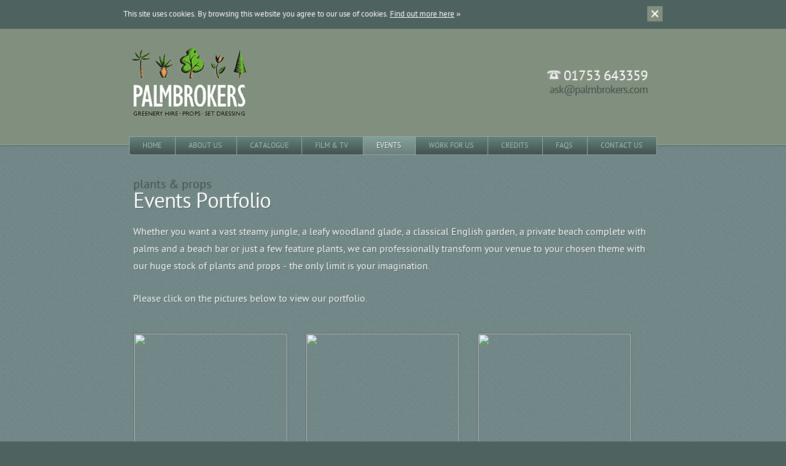

--- FILE ---
content_type: text/html; charset=UTF-8
request_url: https://www.palmbrokers.com/index.php?/events-portfolio
body_size: 3697
content:
<!DOCTYPE html>
<html>
    <head>
        <meta http-equiv="Content-Type" content="text/html; charset=UTF-8" />
	<link rel="stylesheet" href="/font/stylesheet.css" type="text/css" charset="utf-8" />
		<link rel="stylesheet" href="/style.css" type="text/css" charset="utf-8" />
		<meta name="viewport" content="width=device-width">
		
	
	
	
	
	
		
			 	
		
			<title>Palmbrokers - Event Props and Plants Hire - Portfolio</title>
			<meta name="description" content="We can professionally transform your venue to your chosen theme with our huge stock of plants and props - the only limit is your imagination." />
		
		
	
	

	<!--[if gte IE 9]>
  	<style type="text/css">
    	.gradient {
       		filter: none;
    	}
 	</style>
	<![endif]-->
	<!--[if lt IE 9]>
		<script src="//html5shiv.googlecode.com/svn/trunk/html5.js"></script>
	<![endif]-->
	<script src="https://ajax.googleapis.com/ajax/libs/jquery/1.7.2/jquery.min.js" type="text/javascript" charset="utf-8"></script>
	<script type="text/javascript">

  var _gaq = _gaq || [];
  _gaq.push(['_setAccount', 'UA-3504692-1']);
  _gaq.push(['_trackPageview']);

  (function() {
    var ga = document.createElement('script'); ga.type = 'text/javascript'; ga.async = true;
    ga.src = ('https:' == document.location.protocol ? 'https://ssl' : 'http://www') + '.google-analytics.com/ga.js';
    var s = document.getElementsByTagName('script')[0]; s.parentNode.insertBefore(ga, s);
  })();

</script>
</head>
    <body class="events-portfolio">
	<div class="cookie-message">
		<div class="cookie-prompt">This site uses cookies. By browsing this website you agree to our use of cookies. <a href="/privacy-policy">Find out more here</a> &raquo;<a class="cookie-dismiss" href="#"></a></div>
	</div>
	<div class="site-wrapper">
	<div class="menu-button"></div>
	<div class="nav-wrapper">
	<nav>
		<span class="menu-close"></span>
					<ul class="top-menu">
	<li><a class="one" href="/">Home</a></li>
	<li><a class="two" href="/about-us">About Us</a></li>
	<li><a class="three" href="/catalogue">Catalogue</a></li>
	<li><a class="four" href="/film-tv-portfolio">Film & TV</a></li>
	<li><a class="five current" href="/events-portfolio">Events</a></li>
	<li><a class="six" href="/work-for-us">Work for Us</a></li>
	<li><a class="seven" href="/credits">Credits</a></li>
	<li><a class="eight" href="/faqs">FAQs</a></li>	
	<li><a class="nine" href="/contact-us">Contact Us</a></li>	
</ul>
				<style>
.cookie-message {
	font-size: 13px; 
	padding: 10px;
	display: none;
}

.cookie-message a {
	color: #fff;
	text-decoration: underline;
}

.cookie-prompt {
	max-width: 878px;
	margin: 0 auto;
}

a.cookie-dismiss {
	background: #818f7e url('/images/cross.png') no-repeat 50%;
    display: inline-block;
    float: right;
    font-size: 16px;
    height: 25px;
    line-height: 25px;
    margin-top: 0;
    text-align: center;
    text-decoration: none;
    width: 25px;
}

.cookiefav-count-menu {
	min-width: 15px;
	display: inline-block;
}

</style>
			</nav>
	</div>	
	<div id="header">
		<div id="header-wrapper">
			<div class="logo"><a href="/"><img src="/images/logo-m.gif" alt="Palmbrokers"></a></div>
			<div class="telephone"><span></span>01753 643359</div>
			<div class="email"><a href="mailto:ask@palmbrokers.com">ask@palmbrokers.com</a></div>
		</div>
	</div>
	<div class="content-wrapper">
		<div class="content indent">


		
	<h1><span>Plants & Props</span> Events Portfolio</h1>
	<p class="intro">Whether you want a vast steamy jungle, a leafy woodland glade, a classical English garden, a private beach complete with palms and a beach bar or just a few feature plants, we can professionally transform your venue to your chosen theme with our huge stock of plants and props - the only limit is your imagination.</p>
	<p class="intro">Please click on the pictures below to view our portfolio. </p>
	<ul class="category-list sections">
		
							<li class="landscape">
					<a class="image" href="/events-portfolio/wisteria-trees"><img src="http://www.palmbrokers.com/images/ee/sections/NHM-wisteria-tree.jpg" /></a>
					<p><a href="/events-portfolio/wisteria-trees">Wisteria Trees</a></p>
				</li>
					
							<li class="landscape">
					<a class="image" href="/events-portfolio/wedding-blossom-trees"><img src="http://www.palmbrokers.com/images/ee/sections/wedding-blossom-trees-s.jpg" /></a>
					<p><a href="/events-portfolio/wedding-blossom-trees">Wedding Blossom Trees</a></p>
				</li>
					
							<li class="landscape">
					<a class="image" href="/events-portfolio/bespoke-tree-installation"><img src="http://www.palmbrokers.com/images/ee/sections/restaurant-tree-webthumb.jpg" /></a>
					<p><a href="/events-portfolio/bespoke-tree-installation">Bespoke Tree Installation</a></p>
				</li>
					
							<li class="landscape">
					<a class="image" href="/events-portfolio/rainforest-themed-party"><img src="http://www.palmbrokers.com/images/ee/sections/rainforest-2-730.jpg" /></a>
					<p><a href="/events-portfolio/rainforest-themed-party">Rainforest Themed Party</a></p>
				</li>
					
							<li class="landscape">
					<a class="image" href="/events-portfolio/woodland-themed-party"><img src="http://www.palmbrokers.com/images/ee/sections/woodland-s.jpg" /></a>
					<p><a href="/events-portfolio/woodland-themed-party">Woodland Themed Party</a></p>
				</li>
					
							<li class="landscape">
					<a class="image" href="/events-portfolio/fashion-show-trees"><img src="http://www.palmbrokers.com/images/ee/sections/preenpbwebthumb.jpg" /></a>
					<p><a href="/events-portfolio/fashion-show-trees">Fashion Show Trees</a></p>
				</li>
					
							<li class="landscape">
					<a class="image" href="/events-portfolio/summer-wedding-planting"><img src="http://www.palmbrokers.com/images/ee/sections/summer-planting-thumb.jpg" /></a>
					<p><a href="/events-portfolio/summer-wedding-planting">Summer Wedding Planting</a></p>
				</li>
					
							<li class="landscape">
					<a class="image" href="/events-portfolio/dinosaur-exhibition"><img src="http://www.palmbrokers.com/images/ee/sections/dippy-s.jpg" /></a>
					<p><a href="/events-portfolio/dinosaur-exhibition">Dinosaur Exhibition</a></p>
				</li>
					
							<li class="landscape">
					<a class="image" href="/events-portfolio/caribbean-beach-themed-party"><img src="http://www.palmbrokers.com/images/ee/sections/gash-house-s.jpg" /></a>
					<p><a href="/events-portfolio/caribbean-beach-themed-party">Caribbean Beach Themed Party</a></p>
				</li>
					
							<li class="landscape">
					<a class="image" href="/events-portfolio/rainforest-waterfall"><img src="http://www.palmbrokers.com/images/ee/sections/waterfall-s.jpg" /></a>
					<p><a href="/events-portfolio/rainforest-waterfall">Rainforest Waterfall</a></p>
				</li>
					
							<li class="landscape">
					<a class="image" href="/events-portfolio/wedding-wisteria"><img src="http://www.palmbrokers.com/images/ee/sections/wisteria-wedding-s.jpg" /></a>
					<p><a href="/events-portfolio/wedding-wisteria">Wedding Wisteria</a></p>
				</li>
					
							<li class="landscape">
					<a class="image" href="/events-portfolio/jungle-themed-party"><img src="http://www.palmbrokers.com/images/ee/sections/indoor-jungle3.jpg" /></a>
					<p><a href="/events-portfolio/jungle-themed-party">Jungle Themed Party</a></p>
				</li>
					
							<li class="landscape">
					<a class="image" href="/events-portfolio/croatian-island"><img src="http://www.palmbrokers.com/images/ee/sections/Croatian-island-thumb.jpg" /></a>
					<p><a href="/events-portfolio/croatian-island">Croatian Island</a></p>
				</li>
					
							<li class="landscape">
					<a class="image" href="/events-portfolio/themed-corporate-party"><img src="http://www.palmbrokers.com/images/ee/sections/vodaphone1-s.jpg" /></a>
					<p><a href="/events-portfolio/themed-corporate-party">Themed Corporate Party</a></p>
				</li>
					
							<li class="landscape">
					<a class="image" href="/events-portfolio/nme-awards"><img src="http://www.palmbrokers.com/images/ee/sections/NME-main-s.jpg" /></a>
					<p><a href="/events-portfolio/nme-awards">NME Awards</a></p>
				</li>
					
							<li class="landscape">
					<a class="image" href="/events-portfolio/tracy-island-palm-trees"><img src="http://www.palmbrokers.com/images/ee/sections/thunderbirds1-s.jpg" /></a>
					<p><a href="/events-portfolio/tracy-island-palm-trees">Tracy Island Palm Trees</a></p>
				</li>
					
							<li class="landscape">
					<a class="image" href="/events-portfolio/forest-themed-event"><img src="http://www.palmbrokers.com/images/ee/sections/forest-s.jpg" /></a>
					<p><a href="/events-portfolio/forest-themed-event">Forest Themed Event</a></p>
				</li>
					
							<li class="landscape">
					<a class="image" href="/events-portfolio/italian-themed-party"><img src="http://www.palmbrokers.com/images/ee/sections/billingsgate-s.jpg" /></a>
					<p><a href="/events-portfolio/italian-themed-party">Italian Themed Party</a></p>
				</li>
					
							<li class="landscape">
					<a class="image" href="/events-portfolio/feature-tree-for-film-premiere"><img src="http://www.palmbrokers.com/images/ee/sections/BFG-thumb.jpg" /></a>
					<p><a href="/events-portfolio/feature-tree-for-film-premiere">Feature Tree for Film Premiere</a></p>
				</li>
					
							<li class="landscape">
					<a class="image" href="/events-portfolio/jurassic-themed-party"><img src="http://www.palmbrokers.com/images/ee/sections/oracle-nhm2-s.jpg" /></a>
					<p><a href="/events-portfolio/jurassic-themed-party">Jurassic Themed Party</a></p>
				</li>
					
							<li class="landscape">
					<a class="image" href="/events-portfolio/wedding-displays"><img src="http://www.palmbrokers.com/images/ee/sections/jewish-wedding-divide-s.jpg" /></a>
					<p><a href="/events-portfolio/wedding-displays">Wedding Displays</a></p>
				</li>
					
							<li class="landscape">
					<a class="image" href="/events-portfolio/christmas-party"><img src="http://www.palmbrokers.com/images/ee/sections/christmas-party2-s.jpg" /></a>
					<p><a href="/events-portfolio/christmas-party">Christmas Party</a></p>
				</li>
					
							<li class="landscape">
					<a class="image" href="/events-portfolio/indoor-grass"><img src="http://www.palmbrokers.com/images/ee/sections/indoor-turf-thumb.jpg" /></a>
					<p><a href="/events-portfolio/indoor-grass">Indoor Grass</a></p>
				</li>
					
							<li class="landscape">
					<a class="image" href="/events-portfolio/forest-installation"><img src="http://www.palmbrokers.com/images/ee/sections/westfield-s.jpg" /></a>
					<p><a href="/events-portfolio/forest-installation">Forest Installation</a></p>
				</li>
					
							<li class="landscape">
					<a class="image" href="/events-portfolio/miami-vice-film-premiere"><img src="http://www.palmbrokers.com/images/ee/sections/miami-vice-s.jpg" /></a>
					<p><a href="/events-portfolio/miami-vice-film-premiere">Miami Vice Film Premiere</a></p>
				</li>
					
							<li class="landscape">
					<a class="image" href="/events-portfolio/natural-history-museum-trees"><img src="http://www.palmbrokers.com/images/ee/sections/natural-history-trees-s.jpg" /></a>
					<p><a href="/events-portfolio/natural-history-museum-trees">Natural History Museum Trees</a></p>
				</li>
					
							<li class="landscape">
					<a class="image" href="/events-portfolio/tropical-themed-party"><img src="http://www.palmbrokers.com/images/ee/sections/Jungle-party-s.jpg" /></a>
					<p><a href="/events-portfolio/tropical-themed-party">Tropical Themed Party</a></p>
				</li>
					
							<li class="landscape">
					<a class="image" href="/events-portfolio/winter-wonderland-themed-party"><img src="http://www.palmbrokers.com/images/ee/sections/winterwonderland1-s.jpg" /></a>
					<p><a href="/events-portfolio/winter-wonderland-themed-party">Winter Wonderland Themed Party</a></p>
				</li>
					
							<li class="landscape">
					<a class="image" href="/events-portfolio/large-flower-arch"><img src="http://www.palmbrokers.com/images/ee/sections/flower-arch-s.jpg" /></a>
					<p><a href="/events-portfolio/large-flower-arch">Large Flower Arch</a></p>
				</li>
					
							<li class="landscape">
					<a class="image" href="/events-portfolio/desert-island-themed-party"><img src="http://www.palmbrokers.com/images/ee/sections/beach-island-best-s.jpg" /></a>
					<p><a href="/events-portfolio/desert-island-themed-party">Desert Island Themed Party</a></p>
				</li>
					
							<li class="landscape">
					<a class="image" href="/events-portfolio/egyptian-themed-event"><img src="http://www.palmbrokers.com/images/ee/sections/MusicConcert-s.jpg" /></a>
					<p><a href="/events-portfolio/egyptian-themed-event">Egyptian Themed Event</a></p>
				</li>
					
							<li class="landscape">
					<a class="image" href="/events-portfolio/chill-out-jungle-area"><img src="http://www.palmbrokers.com/images/ee/sections/fase-party2-s.jpg" /></a>
					<p><a href="/events-portfolio/chill-out-jungle-area">Chill Out Jungle Area</a></p>
				</li>
					
							<li class="landscape">
					<a class="image" href="/events-portfolio/stardust-film-premiere"><img src="http://www.palmbrokers.com/images/ee/sections/leicester-square1-s.jpg" /></a>
					<p><a href="/events-portfolio/stardust-film-premiere">Stardust Film Premiere</a></p>
				</li>
					
							<li class="landscape">
					<a class="image" href="/events-portfolio/mediterranean-party"><img src="http://www.palmbrokers.com/images/ee/sections/art-bougainvellea--ivy-s.jpg" /></a>
					<p><a href="/events-portfolio/mediterranean-party">Mediterranean Party</a></p>
				</li>
					
							<li class="landscape">
					<a class="image" href="/events-portfolio/giant-christmas-tree"><img src="http://www.palmbrokers.com/images/ee/sections/xmas-tree-day-and-night-sma.jpg" /></a>
					<p><a href="/events-portfolio/giant-christmas-tree">Giant Christmas Tree</a></p>
				</li>
					
							<li class="landscape">
					<a class="image" href="/events-portfolio/indoor-picnic"><img src="http://www.palmbrokers.com/images/ee/sections/indoor-picnic-s.jpg" /></a>
					<p><a href="/events-portfolio/indoor-picnic">Indoor Picnic</a></p>
				</li>
					
							<li class="landscape">
					<a class="image" href="/events-portfolio/mad-hatters-tea-party"><img src="http://www.palmbrokers.com/images/ee/sections/lv_mad_hatters_058-s.jpg" /></a>
					<p><a href="/events-portfolio/mad-hatters-tea-party">Mad Hatters Tea Party</a></p>
				</li>
					
							<li class="landscape">
					<a class="image" href="/events-portfolio/summer-event-planting"><img src="http://www.palmbrokers.com/images/ee/sections/brewery-plants-and-trees-s.jpg" /></a>
					<p><a href="/events-portfolio/summer-event-planting">Summer Event Planting</a></p>
				</li>
					
							<li class="landscape">
					<a class="image" href="/events-portfolio/diet-coke-product-launch"><img src="http://www.palmbrokers.com/images/ee/sections/DietCokeBreak-s.jpg" /></a>
					<p><a href="/events-portfolio/diet-coke-product-launch">Diet Coke Product Launch</a></p>
				</li>
					
							<li class="landscape">
					<a class="image" href="/events-portfolio/foliage-flower-arch"><img src="http://www.palmbrokers.com/images/ee/sections/Green-arch-s.jpg" /></a>
					<p><a href="/events-portfolio/foliage-flower-arch">Foliage &amp; Flower Arch</a></p>
				</li>
					
							<li class="landscape">
					<a class="image" href="/events-portfolio/giant-blossom-tree"><img src="http://www.palmbrokers.com/images/ee/sections/giant-blossom-tree-thumb.jpg" /></a>
					<p><a href="/events-portfolio/giant-blossom-tree">Giant Blossom Tree</a></p>
				</li>
					
	</ul>
	<ul class="category-list sections">
		
							<li class="portrait">
					<a class="image" href="/events-portfolio/willy-wonka-themed-event"><img src="http://www.palmbrokers.com/images/ee/sections/willy-wonka-1-small.jpg" /></a>
					<p><a href="/events-portfolio/willy-wonka-themed-event">Willy Wonka Themed Event</a></p>
				</li>
					
							<li class="portrait">
					<a class="image" href="/events-portfolio/woodland-tunnel"><img src="http://www.palmbrokers.com/images/ee/sections/woodlandtunnel1-s.jpg" /></a>
					<p><a href="/events-portfolio/woodland-tunnel">Woodland Tunnel</a></p>
				</li>
					
							<li class="portrait">
					<a class="image" href="/events-portfolio/roman-themed-party"><img src="http://www.palmbrokers.com/images/ee/sections/Classic-Party-Printable-s.jpg" /></a>
					<p><a href="/events-portfolio/roman-themed-party">Roman Themed Party</a></p>
				</li>
					
							<li class="portrait">
					<a class="image" href="/events-portfolio/white-wedding-blossom-trees"><img src="http://www.palmbrokers.com/images/ee/sections/white-wedding-blossom-trees-s.jpg" /></a>
					<p><a href="/events-portfolio/white-wedding-blossom-trees">White Wedding Blossom Trees</a></p>
				</li>
					
							<li class="portrait">
					<a class="image" href="/events-portfolio/living-wall"><img src="http://www.palmbrokers.com/images/ee/sections/living-wall-s.jpg" /></a>
					<p><a href="/events-portfolio/living-wall">Living Wall</a></p>
				</li>
					
							<li class="portrait">
					<a class="image" href="/events-portfolio/white-fibreglass-tree"><img src="http://www.palmbrokers.com/images/ee/sections/white-fibreglass-Ls.jpg" /></a>
					<p><a href="/events-portfolio/white-fibreglass-tree">White Fibreglass Tree</a></p>
				</li>
					
							<li class="portrait">
					<a class="image" href="/events-portfolio/wedding-wishing-tree"><img src="http://www.palmbrokers.com/images/ee/sections/wedding-wishing-tree-s.jpg" /></a>
					<p><a href="/events-portfolio/wedding-wishing-tree">Wedding Wishing Tree</a></p>
				</li>
					
	</ul>




			<a class="back-to-top" href="#top">Back to top</a>
		</div>
	</div>
	<div id="mobile-footer">
		<div class="logo">
			<a href="/"><img alt="Palmbrokers" src="/images/logo-m-footer.gif"></a>
		</div>
	</div>
	<div id="footer">
		
		<p> Palmbrokers, Allerds Way, Crown Lane, Farnham Royal, Berkshire SL2 3SG <br />Tel: 01753 643359 | Fax: 01753 647023 | e-mail: <a href="mailto:ask@palmbrokers.com">ask@palmbrokers.com</a>. Copyright 2015.</p>
		
		
	</div>
	<script type="text/javascript">
		$('.menu-button').show();
    		$('.menu-button').click(function() {
			$('.top-menu').animate({
				right: "-20%"
			});
			$('.search').animate({
				right: 0
			});
			$('.menu-close').animate({
				right: "80%"
			});
			$('.overlay').show();
			$('.menu-button, .slideshow').hide();				
		});
		$('.menu-close').click(function() {
			$('.top-menu, .menu-close, .search').animate({
				right: "-200%"
				}, function() {
					$('.menu-button, .slideshow').show();
					$('.overlay').hide();
			});
		});
		$('.back-to-top').click(function(){
			$('body, html').animate({
				scrollTop: 0
			},'500');
		});

	</script>
	<div class="overlay"></div>
	</div>

	<script src="/js/jquery.cookie.js"></script>
	<script type="text/javascript">
		$(document).ready(function($){
			if($.cookie('accept_cookies') === undefined){
				if( $('.cookie-message').length){
					$('.cookie-message').fadeIn('slow');
					$('.cookie-dismiss').click(function () {
						$('.cookie-message').slideUp(500);
						$.cookie('accept_cookies', 'true', { expires: 28, path: '/' });	
					});
				}
			}
		});			
	</script>
	
</body>
</html>

--- FILE ---
content_type: text/css
request_url: https://www.palmbrokers.com/style.css
body_size: 25717
content:
/*  CSS Reset by Eric Meyer - Released under Public Domain  http://meyerweb.com/eric/tools/css/reset/ */

html, body, div, span, applet, object, iframe, h1, h2, h3, h4, h5, h6, p, blockquote, pre, a, abbr, acronym, address, big, cite, code, del, dfn, em, font, img, ins, kbd, q, s, samp, small, strike, strong, sub, sup, tt, var, b, u, i, center, dl, dt, dd, ol, ul, li, fieldset, form, label, legend, table, caption, tbody, tfoot, thead, tr, th, td 
{ margin: 0;padding: 0;border: 0;outline: 0; font-size: 100%; vertical-align: baseline; background: transparent; }
body { line-height: 1; }
ul { list-style: none; }
blockquote, q { quotes: none; }
blockquote:before, blockquote:after, q:before, q:after { content: ''; content: none; }
:focus { outline: 0; }
ins { text-decoration: none; }
del { text-decoration: line-through; }
table { border-collapse: collapse; border-spacing: 0; }

/*  End of CSS Reset  */

.clear { clear: both; } 
body { color: #fff; font: 18px/27px 'PTSansRegular', Arial, sans-serif; background-color: #4e625f; min-width: 860px; }
a { color: #41514e; text-decoration: none; }
a:hover { color: #4e625f; }
h1 { letter-spacing: -1px; clear: left; color: #FFFFFF; font: 35px/27px 'PTSansRegular',Arial,sans-serif; margin-bottom: 22px; text-shadow: 1px 1px 0px #4e625f; }
h1.product { margin-bottom: 8px; }
h1.single { clear: left; color: #FFFFFF; font: 30px/35px 'PTSansRegular',Arial,sans-serif; letter-spacing: -1px; margin-bottom: 10px; }
h1 span {color: #41514e; display: block; font: 20px/28px 'PTSansRegular',Arial,sans-serif; text-transform: lowercase; text-shadow: none; letter-spacing: 0; }
.content p.section {color: #41514e; display: block; font: 20px/28px 'PTSansRegular',Arial,sans-serif; text-transform: lowercase; text-shadow: none; letter-spacing: 0; margin: 0; }
#header { width: 100%; height: 169px; padding: 0 0 20px 0; position: relative; margin-bottom: 0px; background: #818f7e; border-bottom: 1px solid #94a9a5;-webkit-box-shadow: 1px 1px 1px 0px #4e625f; box-shadow: 1px 1px 1px 0px #4e625f; }
#header-wrapper { margin: 0 auto; width: 860px; position: relative; z-index: 999; height: 190px; }
h2 {color: #444B42; font-size: 21px; line-height: 20px; font-weight: normal; font-style: normal; margin-bottom: 20px; }
.index h2 {
	margin-bottom: 28px;
}
h3 { color: #444b42; font-size: 16px; line-height: 1.4em; font-weight: normal; font-style: normal; margin-bottom: 20px; }
.large { font-size: 18px; line-height: 26px; }
.caption { font-size: 10px; margin-top: -16px; margin-bottom: 18px; }
.content p.back { margin-bottom: 5px; }
.content-wrapper { width: 100%; background: #718783 url(images/retro_intro.png);}
.content.indent {
	padding-left: 13px;
}
.content { padding-top: 50px; clear: both; margin: 0 auto; width: 860px; padding-bottom: 150px; position: relative; overflow: hidden; min-height: 500px;}
.about-us .content, .index .content { padding-top: 40px; }
.content p { font-size: 16px; line-height: 1.8em; margin-bottom: 25px; text-shadow: 1px 1px 0px #4e625f;  }
.content p.intro { margin-bottom: 25px; }
.content p a { text-shadow: none;}
.top-menu { margin: 0 auto; clear: left; overflow: hidden; }
.top-menu li { height: 31px; float: left; list-style: none;}
.top-menu li a.one { -webkit-border-radius: 3px 0px 0px 3px; border-radius: 3px 0px 0px 3px; } 
.content dl dd { font-size: 14px; line-height: 1.6em; margin-bottom: 25px; text-shadow: 1px 1px 0 #4E625F; width: 665px; }
.content dl dt { clear: left; color: #FFFFFF; font: 23px/26px 'PTSansRegular',Arial,sans-serif; letter-spacing: -1px;  margin-bottom: 10px; width: 665px; }
.nav-wrapper { margin: 0 auto; width: 860px; position: relative; z-index: 10;  }
nav {
	position: absolute;
	top: 175px;
	z-index: 2;
}
.top-menu li a.nine { border-right: 1px solid #94a9a5; -webkit-border-radius: 0px 3px 3px 0px; border-radius: 0px 3px 3px 0px; }
.top-menu li a:hover { background: #4e625f; }
.top-menu .one { width: 32px; }
.top-menu .two { width: 57px; }
.top-menu .three { width:63px; }
.top-menu .four { width: 57px; }
.top-menu .five { width: 42px; }
.top-menu .six { width: 75px; }
.top-menu .seven { width: 46px; }
.top-menu .eight { width: 30px; }
.top-menu .nine { width: 70px; }
.logo { margin-top: 33px; margin-bottom: 35px; width: 230px; height: 136px; margin: 27px auto 11px; float: left }
.logo a {width: 230px; height: 136px; float: left }
.telephone { font-size: 23px; position: absolute; top: 48px; right: 0;  padding: 15px; font-family: 'PTSansRegular', Arial, Sans-serif; letter-spacing: -1px; text-shadow: none; color: #fff; }
.telephone a {
	color: #fff;
}
.email { font-size: 18px; position: absolute; top: 71px; right: 0;  padding: 15px; font-family: 'PTSansRegular', Arial, Sans-serif; letter-spacing: -1px; text-shadow: 1px 1px 0px #4e625f; text-shadow: none; }

.telephone span { margin-top: 5px; text-indent: -9999px; background: url(images/bg-phone.gif) no-repeat top left; width: 22px; height: 14px; float: left; margin-right: 5px; }
#footer { float: left; clear: left; height: 100px; text-align: center; width: 100%; margin-top: 0px; padding: 0; background-color: #4e625f; border-top: 1px solid #94a9a5;}
#footer p { font-size: 12px; margin: 0; margin-top: 30px; margin-bottom: 0; color: #fff; line-height: 17px; width: 100% }
#footer p a { color: #fff; }
.contact-us .middle-col { width: 300px; }
.contact-us .middle-col img { border: 1px solid #4E625F;}
.contact-us .address { margin-bottom: 0; }
.contact-us h2 { margin-bottom: 10px; margin-top: 35px; }
.credits p, .about-us p, .work-for-us p, .about-us h1, .index h1, .index p { width: 685px; }
.middle-col { float: left; margin-right: 15px; }
.right-col { float: left; width: 290px; }
.film-tv-portfolio .right-col, .events-portfolio .right-col {width: 96px}
.film-tv-portfolio .middle-col .main-sections p, .events-portfolio .middle-col .main-sections p {width: 730px}
.right-col p { width: auto; margin-bottom: 10px; }
.content h1.single.item { width: auto; margin-bottom: 15px }
#galleria{ height:375px; width: 850px; margin-bottom: 25px; }
.slideshow-container { position: relative; }
.slideshow-container .caption-container { position: absolute; bottom: 20px; width: 810px; background-color: rgba(255, 255, 255, 0.25); padding: 10px; color: #000; height: 60px; font-size: 20px; z-index: 99; left: 1px}
#caption { color: #000; z-index: 100; }

.slideshow { border: 1px solid #4E625F; margin-bottom: 30px; width: 858px; height: 328px; }
.slideshow img { width: 858px; height: 328px; }
.gallery-Portrait .main { width: 355px; }
.gallery-Landscape .main { width: 450px; }
.panes .main { float: left; margin-right: 15px;}
.panes .thumbs img { float: left; margin-right: 10px; margin-bottom: 10px;}
.gallery-Portrait .main img { height: 450px; width: 355px; border: 1px solid #4e625f;}
.gallery-Portrait .thumbs { width: 378px; float: left;}
.gallery-Portrait .thumbs img { border: 1px solid #4E625F; width: 68px; height: 82px }
.gallery-Landscape .thumbs { width: 378px; float: left; }
.gallery-Landscape .thumbs img { border: 1px solid #4E625F; width: 82px; height: 68px }
.gallery-Landscape .main img { height: 355px; width: 450px; border: 1px solid #4e625f; }

.fibreglass-trees-for-hire .gallery-Landscape .main img { height: 480px; width: 640px; } 
.fibreglass-trees-for-hire .gallery-Landscape .thumbs { float: left; width: 189px; }
.fibreglass-trees-for-hire .gallery-Landscape .main { width: 637px; }

.gallery-Portrait .main-sections { width: 550px; }
.gallery-Landscape .main-sections { width: 730px; }


.panes .main-sections { float: left; margin-right: 15px;}
.panes .thumbs-sections img { float: left; margin-right: 10px; margin-bottom: 10px;}
.gallery-Portrait .main-sections img { width: 550px; border: 1px solid #4e625f;}

.gallery-Portrait .thumbs-sections { width: 277px; float: left;}
.gallery-Portrait .thumbs-sections img { border: 1px solid #4E625F; width: 80px; height: 95px }
.gallery-Landscape .thumbs-sections { width: 277px; float: left; }

.film-tv-portfolio .thumbs-sections { width: 95px}
.film-tv-portfolio .gallery-Landscape .main-sections { width: 733px}
.film-tv-portfolio .gallery-Landscape .main-sections img { width: 730px; height: 547px; }
.events-portfolio .thumbs-sections { width: 95px}
.events-portfolio .gallery-Landscape .main-sections { width: 733px; height: 547px; }
.events-portfolio .gallery-Landscape .main-sections img { width: 730px}

.gallery-Landscape .thumbs-sections img { border: 1px solid #4E625F; width: 95px; height: 80px }
.gallery-Landscape .main-sections img { width: 550px; border: 1px solid #4e625f; }
.description { clear: left; }

.nav_categories { width: 100%; float: left; clear: left; margin-bottom: 0px }
.nav_categories li {float: left; margin-right: 3%; margin-bottom: 15px; padding: 0; text-align: center; margin-right: 10px;  position: relative; width: 200px; height: 150px; border: 1px solid #4e625f; border-bottom: 1px solid #4E625F; margin-bottom: 40px; }
.nav_categories li a { background-repeat: no-repeat; background-position: center; width: 180px; height: 130px; float: left; } 
.nav_categories li a.title { bottom: -13px; height:  9px; padding: 0; left: 0; line-height: 15px; margin-bottom: 0; margin-right: 0; position: absolute;  text-align: center; width: 200px; text-shadow: 1px 1px 0px #4e625f; }
.nav_categories a { height: 150px; text-decoration: none; width: 18%; float: left; margin-right: 3%; margin-bottom: 20px; line-height: 1.6em; color: #fff; font-size: 13px; }
.nav_categories li a img { height: 150px; width: 200px}
.nav_categories li a:hover  { margin: 0; opacity: 0.85; } 
.nav_categories li a.title:hover  { margin: 0; opacity: 1; } 

.category-list { float: left; clear: left; margin-bottom: 0px }        
.category-list li { float: left; margin-right: 3%; margin-bottom: 15px; padding: 0; text-align: center; margin-right: 10px; position: relative; border-bottom: 1px solid #4e625f; }   
.category-list.sections li { margin-right: 30px; }
.category-list li a { text-decoration: none; color: #fff; text-shadow: 1px 1px 0px #4e625f;}
.category-list li a.image { float: left; width:100%;}
.category-list li.landscape a.image { margin-top: 17px;}
/* border: 1px solid #718783 */
.category-list li a img { border: 1px solid #4E625F;}
.category-list li a.image:hover  { margin: 0; opacity: 0.85; } 
.category-list li.landscape a.image:hover  { margin: 17px 0 0 0; opacity: 0.85; } 
.category-list .portrait { height: 195px; width: 205px }
.category-list .landscape { height: 195px; width: 205px }
.category-list.sections .portrait { height: 282px; width: 195px }
.category-list.sections .landscape { height: 242px; width: 250px }
img.large-Portrait { height: 450px; width: 355px; border: 1px solid #4e625f;}
img.large-Landscape { height: 355px; width: 450px; border: 1px solid #4e625f; }
img.large-Portrait-sections { height: 730px; width: 547px; border: 1px solid #4e625f;}
img.large-Landscape-sections { width: 730px; border: 1px solid #4e625f; }
div.large-Portrait-sections { width: 547px;}
div.large-Landscape-sections { width: 730px;}
.category-list .portrait img { position: relative; margin: 0; width: 130px; height: 165px }
.category-list .landscape img { position: relative; margin: 0; width: 165px; height: 130px;}
.category-list.sections .portrait img { position: relative; margin: 0; width: 195px; height: 250px }
.category-list.sections .landscape img { position: relative; margin: 0; width: 250px; height: 195px;}
.category-list li p { left: 0; bottom: -11px; line-height: 1.2em; position: absolute; height: 7px; font-size: 13px; text-align: center; width: 100%; }
.enlarge { background: transparent url(/images/magnifier.png) no-repeat bottom left; width: 180px; height: 140px; float: left; position: absolute;
bottom: 0px; }
.landscape .made-to-order { position: absolute; top: 18px; right: 20px; width: 61px; height: 63px; background: transparent url(/images/made-to-order.png) no-repeat top left; text-indent: -9999px; }
.portrait .made-to-order { position: absolute; top: 1px; right: 38px; width: 61px; height: 63px; background: transparent url(/images/made-to-order.png) no-repeat top left; text-indent: -9999px; }

.catalogue-item { width: 180px;	height: 140px; float: left;	position: absolute;	bottom: 0px; }
.prev-next { position: absolute; top: 53px; right: 17px; width: auto; text-align: right; }
.content .prev-next a { float: left; color: #fff; text-shadow: 1px 1px 0 #4E625F;}
.content .prev-next .divider {
	display: none;
}

.content .next {
	width: 27px;
	display: block;
	height: 0px;
	overflow: hidden;
	padding-top: 27px;
	background: transparent url('images/next.png') no-repeat top left;
	float: left;
}

.content .prev {
	width: 27px;
	height: 0px;
	display: block;
	overflow: hidden;
	padding-top: 27px;
	background: transparent url('images/prev.png') no-repeat top left;
	float: left;
}

.list { width: 790px; }
.list li { float: left; margin-right: 15px; margin-bottom: 15px; font-size: 15px; padding: 10px 10px 10px 0; width: 226px; line-height: 16px; height: 0px; text-shadow: 1px 1px 0px #4e625f;  }
.top-menu li a.current, .top-menu li a.current:hover { color: #fff; background: url([data-uri]);
background: -moz-linear-gradient(top,  #84A09B 0%, #6C807D 100%); /* FF3.6+ */
background: -webkit-gradient(linear, left top, left bottom, color-stop(0%,#84A09B), color-stop(100%,#6C807D)); /* Chrome,Safari4+ */
background: -webkit-linear-gradient(top,  #84A09B 0%,#6C807D 100%); /* Chrome10+,Safari5.1+ */
background: -o-linear-gradient(top,  #84A09B 0%,#6C807D 100%); /* Opera 11.10+ */
background: -ms-linear-gradient(top,  #84A09B 0%,#6C807D 100%); /* IE10+ */
background: linear-gradient(to bottom,  #84A09B 0%,#6C807D 100%); /* W3C */
filter: progid:DXImageTransform.Microsoft.gradient( startColorstr='#84A09B', endColorstr='#6C807D',GradientType=0 ); /* IE6-8 */
text-shadow: 1px 1px 0 #4E625F;
}

.top-menu li a { text-shadow: -1px -1px 0 #4E625F; border-left: 1px solid #94a9a5; border-top: 1px solid #94a9a5; border-bottom: 1px solid #94a9a5; padding: 1px 21px; float: left; color: #A5C2B2; text-decoration: none; font-size: 12px; text-transform: uppercase; /* Old browsers */
/* IE9 SVG, needs conditional override of 'filter' to 'none' */
background: url([data-uri]);
background: -moz-linear-gradient(top,  #65827c 0%, #41514e 100%); /* FF3.6+ */
background: -webkit-gradient(linear, left top, left bottom, color-stop(0%,#65827c), color-stop(100%,#41514e)); /* Chrome,Safari4+ */
background: -webkit-linear-gradient(top,  #65827c 0%,#41514e 100%); /* Chrome10+,Safari5.1+ */
background: -o-linear-gradient(top,  #65827c 0%,#41514e 100%); /* Opera 11.10+ */
background: -ms-linear-gradient(top,  #65827c 0%,#41514e 100%); /* IE10+ */
background: linear-gradient(to bottom,  #65827c 0%,#41514e 100%); /* W3C */
filter: progid:DXImageTransform.Microsoft.gradient( startColorstr='#65827c', endColorstr='#4e625f',GradientType=0 ); /* IE6-8 */
}

.sub-banners li {
	float: left;
	margin-right: 20px;
}

.sub-banners li.events {
	margin-right: 0;
}

.sub-banners li a {
	float: left;
	background-color: transparent;
	background-repeat: no-repeat;
	border: 1px solid #4E625F;
	height: 180px;
	width: 271px;
}

.sub-banners li a span {
	background-color: #41514E;
    color: #FFFFFF;
    float: right;
    font-size: 17px;
    height: 21px;
    line-height: 20px;
    margin: 119px 0 0;
    opacity: 1;
    padding: 9px;
    text-align: right;
    width: auto;
}

.menu-button {
	display: none;
}

.overlay {
	display: none;
}

.back-to-top {
	display: none;
}

#mobile-footer {
	display: none;	
}

.content .main-content {
	width: 600px;
	margin-right: 30px;
	float: left;
}

.content .main-content h1 {
	line-height: 36px;
}

.content .sidebar {
	width: 230px;
	float: right;
}

.content .sidebar img {
	width: 100%;
	margin-bottom: 20px;
	border: 3px solid #4e625f;
	box-sizing: border-box;
}

.content .main-content dl dd, .content .main-content dl dt, .content .main-content h1, .content .main-content p {
	width: auto;
}

.category-list li.group-heading { 
    background: rgba(78,98,95,0.3) none repeat scroll 0 0;
    border-bottom: medium none;
    box-sizing: border-box;
    clear: left;
    margin-bottom: 30px;
    margin-top: 20px;
    padding: 10px 20px;
    text-align: left;
    width: 100%;
}

.category-list li.group-heading h3 {
	font-size: 25px; 
	color: #fff;
	margin-bottom: 0;
}

.category-list li.group-heading p {
	font-size: 16px;
	color: #fff;
	text-align: left;
	position: inherit;
	clear: left;
	height: auto;
	width: 80%;
}

#map_canvas {
    width: 400px;
    height: 400px;
    margin-bottom: 20px;
}

.contact-us h3 {
    clear: left;
    color: #fff;
    font-size: 20px;
}

.contact-us .content ul {
	margin-bottom: 15px;
}

.contact-us h4 {
    font-size: 17px; 
    font-weight: normal;
}

.contact-us li {
    font-size: 15px;
}



@media print {

body { background-color: #fff; font-size: 10pt; }
h1, h2, h3, p, li, a { color: #000; text-decoration: none; }
.content p { text-shadow: none !important; }
h1 { font-size: 13pt; text-shadow: none !important; }
h1 span { display: none !important;}
nav { display: none !important;}
#header { border: none; box-shadow: none; }
.nav_categories li a.title { text-shadow: none !important; }
.logo a, telephone { text-indent: 0; font-size: 20px; clear: both; text-shadow: none !important; }
.category-list li { border: none !important; }
.category-list li a { border: none !important; text-shadow: none; }
}



@media only screen and (max-width: 480px) {


.overlay {
	width: 100%;
	height: 100%;
	background: #000;
	z-index: 100;	
	position: absolute;
	display: none;
	z-index: 1;
	opacity: 0.85;
	top: 0;
	left: 0;
}

.menu-button {
	display: block;
	background: transparent url(/images/menu.png) no-repeat top left;
	width: 36px;
	height: 36px;
	float: right;
	position: fixed;
	top: 17px;
	right: 5%;
	z-index: 1;
	cursor: pointer;
}

#mobile-footer {
	overflow: hidden;
	display: block;
	background-color: #4e625f;
	border-top: 1px solid #94a9a5;
	padding-top: 10px;
}

#mobile-footer .logo {
	margin-top: 0;
}

#header-wrapper {
	height: auto;
}

#header {
	display: none;
}

.content-wrapper {
	padding-top: 53px;
	margin-top: 4px;
}

.top-menu {
	position: fixed;
	right: -200%;
	z-index: 3;
}

.nav-wrapper {
	width: 100%;
}

nav {
	width: 100%;
	height: auto;
	top: 0px;
	left: 0;
	z-index: 3;
	position: relative;
}


#header {
	z-index: 0;
}

body {
	min-width: 100%;
}

h1, h1.single {
	font-size: 23px;
	line-height: 26px;
}

h2 {
	font-size: 18px;
}

.site-wrapper {
	overflow-x: hidden;
	position: relative;
}

body, #header, .logo, telephone, .email, .top-menu, .top-menu li, .content, .content .slideshow img, .sub-banners li {
	width: 100%;
} 

.content {
	padding-top: 15px;
	overflow: hidden;
}

.content p {
	line-height: 19px;
}

.catalogue .content {
	padding-top: 0px;
}

.panes .main {
	margin-right: 0;
}

.gallery-Portrait .main, .gallery-Landscape .main {
	display: none;
}

.gallery-Portrait .thumbs, .gallery-Landscape .thumbs {
	width: 100%;
	height: auto;
}

.gallery-Portrait .thumbs img, .gallery-Landscape .thumbs img {
	width: 99%;
	height: auto;
}

#footer {
	height: auto;
	border-top: none;
}

#footer p {
	margin-top:  15px;
}

#header {
	height: auto;
}

.logo {
	margin-top: 48px;
	width: 70%;
	margin-left: 15%;
	height:	auto;
	margin-bottom: 0;
}

.logo a {
	width: 100%;
	height: 100%;
}

#footer p {
	padding: 0 4% 15px 4%;
	width: 92%;
}

.top-menu li a.current, .top-menu li a:hover.current { background: #41514E; }
.top-menu li a { background: #516763; }

.logo img {
	width: 100%;
	height: auto;
}

.telephone {
	padding: 0 10% 0 10%;
	width: 162px;
	margin: 0 auto;
	text-align: center;
}

.email {
	padding: 0 10%;
	width: 80%;
	margin-bottom: 5px;
	text-align: center;
}

.telephone, .email {
	clear: both; 
	position: relative;
	top: auto;
	left: auto;
}

.top-menu li a {
	border-left: none;
	border-right: none;
	border-top: none;
	border-bottom: 1px solid #637b77
}


.top-menu {
	overflow: inherit;
}

.top-menu li {
	height: auto;
	width: 80%;
} 

.top-menu li a, .top-menu .one, .top-menu .two, .top-menu .three, .top-menu .four, .top-menu .five, .top-menu .six, .top-menu .seven, .top-menu .eight, .top-menu .nine, .top-menu .ten {
	width: 80%;
	padding: 4px 10%;
	text-align: center; font-size: 16px; border-radius: 0;  
}

.top-menu li a.one, .top-menu li a.nine {
	border-radius: 0;
	border-right: none;
} 

.slideshow {
	clear: left;
	width: 99%;
}

#header-wrapper, .content {
	margin: 0 3%;
	width: 94%;
}

.slideshow, .slideshow img {
	height: auto;
}

.slideshow {
	margin-bottom: 15px;
}

.sub-banners li {
	clear: left; margin-right: 0; margin-bottom: 15px;
}

.sub-banners li a {
	background-size: 100% auto !important; 
	width: 99%;
	height: auto;
}

 .credits p, .about-us p, .work-for-us p, .about-us h1, .index h1, .index p {
 	width: auto;
 }
 
.nav_categories li {
	width: 98%;
	border: none;
	margin-right: 0;
	height: auto;
} 

.nav_categories li a {
	width: 100%;
	height: auto;
	margin-right: 0;
	padding: 0;
}



.nav_categories li a.title {
	clear: both;
	position: relative;
	bottom: auto;
}

.nav_categories a {
	margin-bottom: 0;
	padding-bottom: 0;
}
.nav_categories li a img {
	width: 100%;
	border: 1px solid #4E625F;
	height: auto;
}

.nav_categories li a.title {
	width: 100%;
	font-size: 16px;
	line-height: 19px;
}

.content.indent {
	padding-left: 0; 
}
 
.content dl dd, .content dl dt {
	width: 100%;
} 
.contact-us .middle-col, .contact-us .right-col {
	width: 100%;
}
.contact-us .middle-col a img {
	width: 97%;
} 

.list li, .list {
	width: 100%;
}

.film-tv-portfolio .gallery-Portrait, .film-tv-portfolio .gallery-Landscape .main-sections, .film-tv-portfolio .middle-col .main-sections p, .events-portfolio .middle-col .main-sections p {
	width: 100%;
}

.film-tv-portfolio .gallery-Landscape .main-sections img {
	width: 100%;
	height: auto;
}
 
.panes .main-sections {
	margin-right: 0;
} 

.panes .main-sections img {
	display: none;
}

.panes .thumbs-sections img {
	width: 99%;
	margin-right: 0;
	height: auto;
}

.film-tv-portfolio .thumbs-sections {
	width: 100%;
}

.events-portfolio .thumbs-sections {
	width: 100%;
}

.category-list.sections .landscape {
	width: 100%;
	height: auto;
}

.category-list.sections li {
	margin-right: 0;
}
.category-list li {
	margin-bottom: 10px;
	border-bottom: none;
}
.category-list li p {
	clear: left;
	position: relative;
	bottom: auto;
}

.category-list.sections .landscape img {
	width: 99%;
	height: auto;
}

.category-list.sections .portrait {
	width: 87%;
	margin-left: 5%;
	height: auto;
}
.category-list.sections .portrait img {
	width: 70%;
	height: auto;
}

div.large-Landscape-sections, div.large-Portrait-sections {
	width: 99%
}

img.large-Landscape-sections, img.large-Portrait-sections {
	width: 99%;	
	height: auto;
}

.events-portfolio .gallery-Landscape .main-sections {
	width: 100%;
	height: auto;
}

.middle-col {
	margin-right: 0;
}

.category-list .portrait {
	width: 70%;
	height: auto;
	margin-left: 15%;
}

.category-list li {
	margin-right: 0;
}

.category-list li a {
	font-size: 15px;
	line-height: 18px;
}

.portrait .made-to-order {
	right: 0;
}

.landscape .made-to-order {
	right: 1px;
}

.category-list li p {
	font-size: 15px; 
}

.category-list .landscape {
	width: 100%;
	height: auto;
}

.category-list .portrait img {
	width: 100%;
	height: auto;
} 

.category-list .landscape img {
	width: 99%;
	height: auto;
} 

.sub-banners li a span {
	margin-bottom: 10px;
}

.prev-next {
	top: -37px;
	left: 0;
	position: fixed;
}

.about-us .content {
	padding-top: 15px;
}

img.large-Landscape, img.large-Portrait {
	width: 99%;
	height: auto;
}

.back-to-top {
	float: right;
	padding-top: 27px;
	overflow:  hidden;
	display: block;
	width: 27px;
	margin-top: 20px;
	height: 0px;
	margin-right: 8px;
	background: transparent url('images/back-to-top.png') no-repeat top left;
}

.menu-close {
	position: fixed;
	top: 18px;
	right: -200%;
	display: block;
	width: 36px;
	height: 36px;
	background: transparent url('images/menu-close.png') no-repeat top left;
}

.prev-next {
	left: 3%;
	top: 20px;
	width: 74px;
}

.content .prev {
	margin-right: 20px;
}

.list li {
	margin-bottom: 5px;
}

.category-list li.landscape a.image { margin-top: 0;}
.category-list li.landscape a.image:hover  { margin: 0; } 
.landscape .made-to-order { position: absolute; top: 0;}

.category-list li.group-heading h3 {
	line-height: 1em;
	margin-bottom: 15px;
}

.category-list li.group-heading p {
	width: 100%;
}



}
